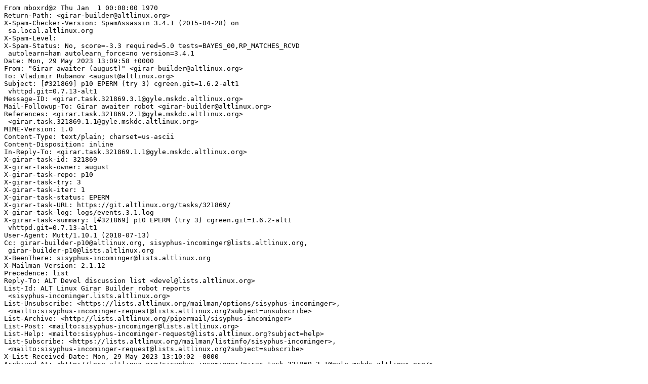

--- FILE ---
content_type: text/plain
request_url: https://lore.altlinux.org/sisyphus-incominger/girar.task.321869.3.1@gyle.mskdc.altlinux.org/raw
body_size: 2312
content:
From mboxrd@z Thu Jan  1 00:00:00 1970
Return-Path: <girar-builder@altlinux.org>
X-Spam-Checker-Version: SpamAssassin 3.4.1 (2015-04-28) on
 sa.local.altlinux.org
X-Spam-Level: 
X-Spam-Status: No, score=-3.3 required=5.0 tests=BAYES_00,RP_MATCHES_RCVD
 autolearn=ham autolearn_force=no version=3.4.1
Date: Mon, 29 May 2023 13:09:58 +0000
From: "Girar awaiter (august)" <girar-builder@altlinux.org>
To: Vladimir Rubanov <august@altlinux.org>
Subject: [#321869] p10 EPERM (try 3) cgreen.git=1.6.2-alt1
 vhttpd.git=0.7.13-alt1
Message-ID: <girar.task.321869.3.1@gyle.mskdc.altlinux.org>
Mail-Followup-To: Girar awaiter robot <girar-builder@altlinux.org>
References: <girar.task.321869.2.1@gyle.mskdc.altlinux.org>
 <girar.task.321869.1.1@gyle.mskdc.altlinux.org>
MIME-Version: 1.0
Content-Type: text/plain; charset=us-ascii
Content-Disposition: inline
In-Reply-To: <girar.task.321869.1.1@gyle.mskdc.altlinux.org>
X-girar-task-id: 321869
X-girar-task-owner: august
X-girar-task-repo: p10
X-girar-task-try: 3
X-girar-task-iter: 1
X-girar-task-status: EPERM
X-girar-task-URL: https://git.altlinux.org/tasks/321869/
X-girar-task-log: logs/events.3.1.log
X-girar-task-summary: [#321869] p10 EPERM (try 3) cgreen.git=1.6.2-alt1
 vhttpd.git=0.7.13-alt1
User-Agent: Mutt/1.10.1 (2018-07-13)
Cc: girar-builder-p10@altlinux.org, sisyphus-incominger@lists.altlinux.org,
 girar-builder-p10@lists.altlinux.org
X-BeenThere: sisyphus-incominger@lists.altlinux.org
X-Mailman-Version: 2.1.12
Precedence: list
Reply-To: ALT Devel discussion list <devel@lists.altlinux.org>
List-Id: ALT Linux Girar Builder robot reports
 <sisyphus-incominger.lists.altlinux.org>
List-Unsubscribe: <https://lists.altlinux.org/mailman/options/sisyphus-incominger>, 
 <mailto:sisyphus-incominger-request@lists.altlinux.org?subject=unsubscribe>
List-Archive: <http://lists.altlinux.org/pipermail/sisyphus-incominger>
List-Post: <mailto:sisyphus-incominger@lists.altlinux.org>
List-Help: <mailto:sisyphus-incominger-request@lists.altlinux.org?subject=help>
List-Subscribe: <https://lists.altlinux.org/mailman/listinfo/sisyphus-incominger>, 
 <mailto:sisyphus-incominger-request@lists.altlinux.org?subject=subscribe>
X-List-Received-Date: Mon, 29 May 2023 13:10:02 -0000
Archived-At: <http://lore.altlinux.org/sisyphus-incominger/girar.task.321869.3.1@gyle.mskdc.altlinux.org/>
List-Archive: <http://lore.altlinux.org/sisyphus-incominger/>

https://git.altlinux.org/tasks/321869/logs/events.3.1.log

2023-May-29 13:03:49 :: task #321869 for p10 resumed by august:
2023-May-29 13:03:49 :: message: Update_to_cgreen_version_1.6.2
#100 build 1.6.2-alt1 from /people/august/packages/cgreen.git fetched at 2023-May-25 17:03:22
#200 build 0.7.13-alt1 from /people/august/packages/vhttpd.git fetched at 2023-May-25 17:03:29
2023-May-29 13:03:49 :: created build repo
2023-May-29 13:03:51 :: [i586] #100 cgreen.git 1.6.2-alt1: build start
2023-May-29 13:03:51 :: [x86_64] #100 cgreen.git 1.6.2-alt1: build start
2023-May-29 13:03:51 :: [aarch64] #100 cgreen.git 1.6.2-alt1: build start
2023-May-29 13:03:51 :: [ppc64le] #100 cgreen.git 1.6.2-alt1: build start
2023-May-29 13:03:51 :: [armh] #100 cgreen.git 1.6.2-alt1: build start
2023-May-29 13:04:00 :: [i586] #100 cgreen.git 1.6.2-alt1: build OK (cached)
2023-May-29 13:04:00 :: [i586] #200 vhttpd.git 0.7.13-alt1: build start
2023-May-29 13:04:00 :: [x86_64] #100 cgreen.git 1.6.2-alt1: build OK (cached)
2023-May-29 13:04:00 :: [x86_64] #200 vhttpd.git 0.7.13-alt1: build start
2023-May-29 13:04:09 :: [i586] #200 vhttpd.git 0.7.13-alt1: build OK (cached)
2023-May-29 13:04:10 :: [x86_64] #200 vhttpd.git 0.7.13-alt1: build OK (cached)
2023-May-29 13:04:10 :: [aarch64] #100 cgreen.git 1.6.2-alt1: build OK (cached)
2023-May-29 13:04:11 :: [aarch64] #200 vhttpd.git 0.7.13-alt1: build start
2023-May-29 13:04:11 :: [ppc64le] #100 cgreen.git 1.6.2-alt1: build OK (cached)
2023-May-29 13:04:12 :: [ppc64le] #200 vhttpd.git 0.7.13-alt1: build start
2023-May-29 13:04:20 :: [armh] #100 cgreen.git 1.6.2-alt1: build OK (cached)
2023-May-29 13:04:20 :: [armh] #200 vhttpd.git 0.7.13-alt1: build start
2023-May-29 13:04:30 :: [aarch64] #200 vhttpd.git 0.7.13-alt1: build OK (cached)
2023-May-29 13:04:32 :: [ppc64le] #200 vhttpd.git 0.7.13-alt1: build OK (cached)
2023-May-29 13:04:50 :: [armh] #200 vhttpd.git 0.7.13-alt1: build OK (cached)
2023-May-29 13:05:02 :: #100: cgreen.git 1.6.2-alt1: build check OK
2023-May-29 13:05:31 :: #200: vhttpd.git 0.7.13-alt1: build check OK
2023-May-29 13:05:33 :: build check OK
2023-May-29 13:05:40 :: noarch check OK
2023-May-29 13:05:42 :: plan: src +2 -2 =18081, aarch64 +9 -9 =30633, armh +9 -9 =28675, i586 +9 -9 =31121, ppc64le +9 -9 =30173, x86_64 +9 -9 =31923
#100 cgreen 1.0-alt3 -> 1.6.2-alt1
 Tue May 09 2023 Vladimir Rubanov <august@altlinux> 1.6.2-alt1
 - Upgrade version to 1.6.2
 - Switch to standard packaging.
#200 vhttpd 0.7.11-alt1 -> 0.7.13-alt1
 Thu May 25 2023 Vladimir Rubanov <august@altlinux> 0.7.13-alt1
 - Add support for cgreen 1.6.2.
 Wed Nov 23 2022 Mikhail Efremov <sem@altlinux> 0.7.12-alt1
 - Fixed parallel build.
2023-May-29 13:06:25 :: patched apt indices
2023-May-29 13:06:36 :: created next repo
2023-May-29 13:06:43 :: duplicate provides check OK
2023-May-29 13:07:17 :: dependencies check OK
2023-May-29 13:07:42 :: [x86_64 i586 aarch64 ppc64le armh] ELF symbols check OK
	x86_64: cgreen=1.6.2-alt1 post-install unowned files:
 /usr/lib64/cmake
 /usr/lib64/cmake/cgreen
 /usr/share/bash-completion
 /usr/share/bash-completion/completions
2023-May-29 13:07:51 :: [x86_64] #100 cgreen: install check OK (cached)
	i586: cgreen=1.6.2-alt1 post-install unowned files:
 /usr/lib/cmake
 /usr/lib/cmake/cgreen
 /usr/share/bash-completion
 /usr/share/bash-completion/completions
2023-May-29 13:07:51 :: [i586] #100 cgreen: install check OK (cached)
2023-May-29 13:07:53 :: [x86_64] #100 cgreen-debuginfo: install check OK (cached)
2023-May-29 13:07:53 :: [i586] #100 cgreen-debuginfo: install check OK (cached)
	i586: libguile-vhttpd=0.7.13-alt1 post-install unowned files:
 /usr/lib/guile/2.2/site-ccache
2023-May-29 13:07:54 :: [i586] #200 libguile-vhttpd: install check OK (cached)
	x86_64: libguile-vhttpd=0.7.13-alt1 post-install unowned files:
 /usr/lib64/guile/2.2/site-ccache
2023-May-29 13:07:54 :: [x86_64] #200 libguile-vhttpd: install check OK (cached)
2023-May-29 13:07:57 :: [i586] #200 libguile-vhttpd-debuginfo: install check OK (cached)
2023-May-29 13:07:57 :: [x86_64] #200 libguile-vhttpd-debuginfo: install check OK (cached)
	aarch64: cgreen=1.6.2-alt1 post-install unowned files:
 /usr/lib64/cmake
 /usr/lib64/cmake/cgreen
 /usr/share/bash-completion
 /usr/share/bash-completion/completions
2023-May-29 13:07:58 :: [aarch64] #100 cgreen: install check OK (cached)
2023-May-29 13:07:58 :: [i586] #200 libvhttpd: install check OK (cached)
2023-May-29 13:07:58 :: [x86_64] #200 libvhttpd: install check OK (cached)
2023-May-29 13:08:00 :: [i586] #200 libvhttpd-debuginfo: install check OK (cached)
2023-May-29 13:08:00 :: [x86_64] #200 libvhttpd-debuginfo: install check OK (cached)
	ppc64le: cgreen=1.6.2-alt1 post-install unowned files:
 /usr/lib64/cmake
 /usr/lib64/cmake/cgreen
 /usr/share/bash-completion
 /usr/share/bash-completion/completions
2023-May-29 13:08:01 :: [ppc64le] #100 cgreen: install check OK (cached)
2023-May-29 13:08:02 :: [aarch64] #100 cgreen-debuginfo: install check OK (cached)
2023-May-29 13:08:02 :: [i586] #200 libvhttpd-devel: install check OK (cached)
2023-May-29 13:08:02 :: [x86_64] #200 libvhttpd-devel: install check OK (cached)
2023-May-29 13:08:04 :: [i586] #200 vhttpd-utils: install check OK (cached)
2023-May-29 13:08:04 :: [x86_64] #200 vhttpd-utils: install check OK (cached)
	aarch64: libguile-vhttpd=0.7.13-alt1 post-install unowned files:
 /usr/lib64/guile/2.2/site-ccache
2023-May-29 13:08:05 :: [aarch64] #200 libguile-vhttpd: install check OK (cached)
2023-May-29 13:08:05 :: [i586] #200 vhttpd-utils-debuginfo: install check OK (cached)
	armh: cgreen=1.6.2-alt1 post-install unowned files:
 /usr/lib/cmake
 /usr/lib/cmake/cgreen
 /usr/share/bash-completion
 /usr/share/bash-completion/completions
2023-May-29 13:08:06 :: [armh] #100 cgreen: install check OK (cached)
2023-May-29 13:08:06 :: [ppc64le] #100 cgreen-debuginfo: install check OK (cached)
2023-May-29 13:08:06 :: [x86_64] #200 vhttpd-utils-debuginfo: install check OK (cached)
2023-May-29 13:08:08 :: [aarch64] #200 libguile-vhttpd-debuginfo: install check OK (cached)
	ppc64le: libguile-vhttpd=0.7.13-alt1 post-install unowned files:
 /usr/lib64/guile/2.2/site-ccache
2023-May-29 13:08:09 :: [ppc64le] #200 libguile-vhttpd: install check OK (cached)
2023-May-29 13:08:11 :: [armh] #100 cgreen-debuginfo: install check OK (cached)
2023-May-29 13:08:12 :: [aarch64] #200 libvhttpd: install check OK (cached)
2023-May-29 13:08:13 :: [ppc64le] #200 libguile-vhttpd-debuginfo: install check OK (cached)
2023-May-29 13:08:15 :: [aarch64] #200 libvhttpd-debuginfo: install check OK (cached)
	armh: libguile-vhttpd=0.7.13-alt1 post-install unowned files:
 /usr/lib/guile/2.2/site-ccache
2023-May-29 13:08:16 :: [armh] #200 libguile-vhttpd: install check OK (cached)
2023-May-29 13:08:17 :: [ppc64le] #200 libvhttpd: install check OK (cached)
2023-May-29 13:08:18 :: [aarch64] #200 libvhttpd-devel: install check OK (cached)
2023-May-29 13:08:21 :: [armh] #200 libguile-vhttpd-debuginfo: install check OK (cached)
2023-May-29 13:08:21 :: [ppc64le] #200 libvhttpd-debuginfo: install check OK (cached)
2023-May-29 13:08:21 :: [aarch64] #200 vhttpd-utils: install check OK (cached)
2023-May-29 13:08:25 :: [aarch64] #200 vhttpd-utils-debuginfo: install check OK (cached)
2023-May-29 13:08:25 :: [ppc64le] #200 libvhttpd-devel: install check OK (cached)
2023-May-29 13:08:26 :: [armh] #200 libvhttpd: install check OK (cached)
2023-May-29 13:08:29 :: [ppc64le] #200 vhttpd-utils: install check OK (cached)
2023-May-29 13:08:31 :: [armh] #200 libvhttpd-debuginfo: install check OK (cached)
2023-May-29 13:08:33 :: [ppc64le] #200 vhttpd-utils-debuginfo: install check OK (cached)
2023-May-29 13:08:37 :: [armh] #200 libvhttpd-devel: install check OK (cached)
2023-May-29 13:08:42 :: [armh] #200 vhttpd-utils: install check OK (cached)
2023-May-29 13:08:47 :: [armh] #200 vhttpd-utils-debuginfo: install check OK (cached)
2023-May-29 13:08:49 :: [x86_64-i586] plan: #4 +4 -4 =10775
2023-May-29 13:09:06 :: [x86_64-i586] arepo build OK
2023-May-29 13:09:21 :: [x86_64-i586] generated apt indices
2023-May-29 13:09:23 :: [x86_64-i586] created next repo
2023-May-29 13:09:32 :: [x86_64-i586] dependencies check OK
2023-May-29 13:09:34 :: gears inheritance check OK
2023-May-29 13:09:34 :: srpm inheritance check OK
girar-check-perms: access to @maint ALLOWED for sem: member of approved group
check-subtask-perms: #100: cgreen: approved by sem, needs an approval from a member of @tester group
girar-check-perms: access to @maint ALLOWED for sem: member of approved group
check-subtask-perms: #200: vhttpd: approved by sem, needs an approval from a member of @tester group
2023-May-29 13:09:39 :: acl check FAILED
2023-May-29 13:09:47 :: created contents_index files
2023-May-29 13:09:56 :: created hash files: aarch64 armh i586 ppc64le src x86_64-i586 x86_64
2023-May-29 13:09:58 :: task #321869 for p10 EPERM


